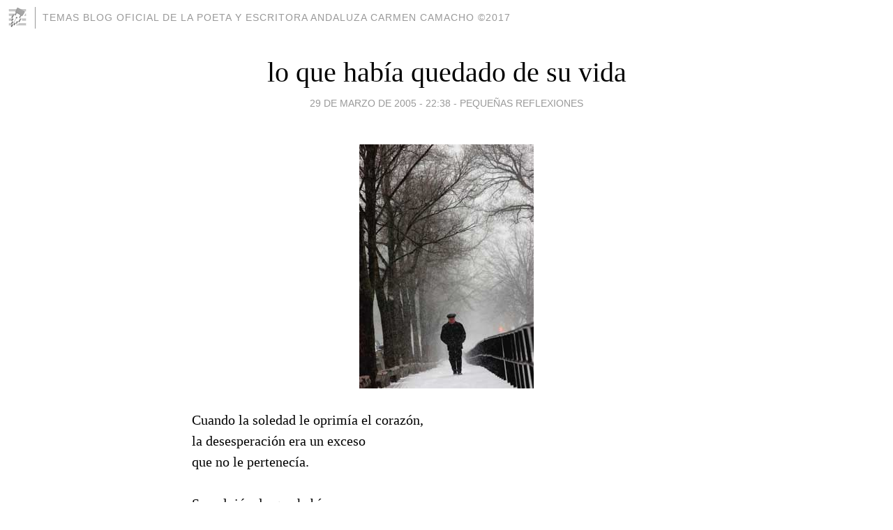

--- FILE ---
content_type: text/html; charset=utf-8
request_url: https://carmencamachoadarve.blogia.com/2005/032901-lo-que-habia-quedado-de-su-vida.php
body_size: 11226
content:
<!DOCTYPE html>
<html lang="es">
<head>
	<meta charset="UTF-8">
	
	<title>lo que había quedado de su vida | TEMAS  BLOG  OFICIAL DE LA POETA  Y ESCRITORA andaluza  Carmen  Camacho  ©2017</title>

	<link rel="canonical" href="https://carmencamachoadarve.blogia.com/2005/032901-lo-que-habia-quedado-de-su-vida.php" />
        

	<meta property="og:locale" content="es" />
	<meta property="og:site_name" content="carmencamachoadarve" />

	<meta property="og:type" content="article" />

	<meta property="og:type" content="article" />
	<meta property="og:title" content="lo que hab&iacute;a quedado de su vida | TEMAS  BLOG  OFICIAL DE LA POETA  Y ESCRITORA andaluza  Carmen  Camacho  &copy;2017" />
	<meta name="description" property="og:description" content="Cuando la soledad le oprimía el corazón,la desesperación era un excesoque no le pertenecía.Se volvió a lo que había,quedado de su vida.Y empezó de nuevo a ocuparse de ello...El resto de su tiempo lo consumía,en una liturgia de costumbresque">

	<meta property="og:url" content="https://carmencamachoadarve.blogia.com/2005/032901-lo-que-habia-quedado-de-su-vida.php" />

	<link rel="alternate" type="application/rss+xml" title="RSS 2.0" href="https://carmencamachoadarve.blogia.com/feed.xml" />

	<link rel="stylesheet" href="//cms.blogia.com/templates/template1/css/styles.css?v=1479210573">
	
	<link rel="shortcut icon" href="//cms.blogia.com/templates/template1/img/favicon.ico" />

	<meta name="viewport" content="width=device-width, initial-scale=1.0" />

	
	

<!-- Google tag (gtag.js) -->
<script async src="https://www.googletagmanager.com/gtag/js?id=G-QCKB0GVRJ4"></script>
<script>
  window.dataLayer = window.dataLayer || [];
  function gtag(){dataLayer.push(arguments);}
  gtag('js', new Date());

  gtag('config', 'G-QCKB0GVRJ4');
</script>

</head>










<body class="page--post">


		<header>



       <a href="https://www.blogia.com">
            <img src="[data-uri]" width="30" height="30" alt="Blogia" />
       </a>

		<div id="blog-title">
		<a href="https://carmencamachoadarve.blogia.com">TEMAS  BLOG  OFICIAL DE LA POETA  Y ESCRITORA andaluza  Carmen  Camacho  ©2017</a>
		</div>
		
	</header>






	
	<main style="max-width : 730px;">
	
	




		<article id="post">
			
			<h1><a href="https://carmencamachoadarve.blogia.com/2005/032901-lo-que-habia-quedado-de-su-vida.php">lo que había quedado de su vida</a></h1>





			<div class="post__author-date">
				<time datetime="2005-03-29T22:38:00+00:00" pubdate data-updated="true">
				
					<a href="https://carmencamachoadarve.blogia.com/2005/032901-lo-que-habia-quedado-de-su-vida.php">
						29 de marzo de 2005 - 22:38					</a>
				</time>
									- <a href="/temas/pequenas-reflexiones/">pequeñas reflexiones</a>
							</div>

		


			
			
			<div class="post__content">
			
								<img class="right" src="https://carmencamachoadarve.blogia.com/upload/HOMBRE EN NIEVE.jpg" alt="lo que hab&iacute;a quedado de su vida">
								

				
				Cuando la soledad le oprimía el corazón,<br>la desesperación era un exceso<br>que no le pertenecía.<br><br>Se volvió a lo que había,<br>quedado de su vida.<br>Y empezó de nuevo a ocuparse de ello...<br><br>El resto de su tiempo lo consumía,<br>en una liturgia de costumbres<br>que conseguía preservarle de la infidelidad.			</div>


			
			<div class="post__share">
				<ul>
										<li class="share__facebook">
						<a href="https://www.facebook.com/sharer.php?u=https%3A%2F%2Fcarmencamachoadarve.blogia.com%2F2005%2F032901-lo-que-habia-quedado-de-su-vida.php" 
							title="Compartir en Facebook"
							onClick="ga('send', 'event', 'compartir', 'facebook');">
								Facebook</a></li>
					<li class="share__twitter">
						<a href="https://twitter.com/share?url=https%3A%2F%2Fcarmencamachoadarve.blogia.com%2F2005%2F032901-lo-que-habia-quedado-de-su-vida.php" 
							title="Compartir en Twitter"
							onClick="ga('send', 'event', 'compartir', 'twitter');">
								Twitter</a></li>
					<li class="share__whatsapp">
						<a href="whatsapp://send?text=https%3A%2F%2Fcarmencamachoadarve.blogia.com%2F2005%2F032901-lo-que-habia-quedado-de-su-vida.php" 
							title="Compartir en WhatsApp"
							onClick="ga('send', 'event', 'compartir', 'whatsapp');">
								Whatsapp</a></li>
					<li class="share__email">
						<a href="mailto:?subject=Mira esto&body=Mira esto: https%3A%2F%2Fcarmencamachoadarve.blogia.com%2F2005%2F032901-lo-que-habia-quedado-de-su-vida.php" 
							title="Compartir por email"
							onClick="ga('send', 'event', 'compartir', 'email');">
								Email</a></li>
									</ul>
			</div>

		
		</article>
		
		








		
		
		<section id="related" style="text-align:center;">
		
		
			<h2>Otros artículos en este blog:</h2>
			
			<ul>

				
				<li><a href="https://carmencamachoadarve.blogia.com/2006/031301-sentido-.php">Sentido...</a></li>
				
				
				<li><a href="https://carmencamachoadarve.blogia.com/2005/070201-rios.php">Rios</a></li>
				
				
				<li><a href="https://carmencamachoadarve.blogia.com/2006/010801-ricos-y-pobres.php">Ricos   y   Pobres</a></li>
				
				
			</ul>
			
			
		</section>







		<section id="comments">


			

			<h2>4 comentarios</h2>





			
			<article>


				<p>					<a href="http://www.airjordans.cc/jordan-flipsyde-71/" rel="nofollow">					Jordan Flipsyde					</a>		 			- 
					<time datetime="2010-09-10T10:16:03+00:00">
						10 de septiembre de 2010 - 10:16					</time>
				</p>

				<div>
					The most glorious moment in your life are not the so-called days of success, but rather those days when out of dejection and despair you feel rise in you a challenge to life, and the promise of future accomplishment.				</div>


			</article>





			
			<article>


				<p>										PEDERASTAS Y ASESINOS......LEY  MARILUZ QUE SE HAGA JUSTICIA							 			- 
					<time datetime="2008-04-01T22:27:58+00:00">
						01 de abril de 2008 - 22:27					</time>
				</p>

				<div>
					PEDERASTAS Y ASESINOS......LEY  MARILUZ QUE SE HAGA JUSTICIA<br /><br />Los Asesinos de Mariluz y sus coartadas.Que vinculo de union puede haber entre Los Mccan y el matrimonio Santiago del Valle y su hermana y que es lo que hay de pederasta en  Gerry<br />Maccann que cantidad a podido sacar de beneficios el pederasta y familia de Santiago del valle para prestarse por la muerte de Mariluz  hay algun vinculo  con la muerte de Madeleine. y que union hay con Mari luz y los Mccann porque yo creo que si. Para encontrar pederastas no hace falta mucho nada mas que comunicarse por internet y los obtendras en cualquier ciudad de acontecimientos de pederastia  ofrecerles una cantidad y les saldran algunos pienso que no ha cabado las investigaciones o no debian porque sigo pensando en los Mccann que son complices y asesinos directos o indirectos tanto en la muerte de  Mariluz y  Madeleine  los Mccann son culpables esa zona esta muy cerca de portugal y no olvidemos la desesperacion de ambos por limpiar su nombre.<br />Mariluz. Los McCann complices en primer grado del  asesinato de Mariluz para desbiar la investigacion por lo del caso Madeleine  tenian que ser interrogados y juzgados sin intervenciones politicas puesto que fue el monopolio  politicos el quedar desbiados del asesinato de madeleine.Los  Ingleses  por ideologia de razas  no hicieron nada en contra  de los McCann y  los McCann desbio todos los obtaculos comprando padrinos y se bautizaron,los McCann estan sueltos pero Mariluz y Madeleine estan muertos asesinos.Pienso que cada uno defiende a su pais pero el mal esta sin juzgar,y la defensa hacia los derechos humanos no exiten sino.No desbiemos la vista a guantanamo cuba que  pena,  pero  Ingleses y  Norte Americanos quien se mete con ellos hay esta el problema de los McCann con el resto del mundo y con el dinero para tapar bocas y desbiar toda atencion y querer dejar mal a los que los culpan directamente.<br />Mariluz fue utilizada como tapadera y pago con su muerte para el desbio de la investigacion de los McCann por su culpabilidad del asesinato de Madeleine.Los asesinos tanto de Mariluz y Madeleine estan sueltos y exculpados pero tienen que pagar el doble asesinato.España siguio el caso muy cerca y sirbio de desbio para limpiar el nombre pero sigo diciendo que ellos son directa o indirecta mente los causantes de su muerte un interrogatorio sin piedad y sacaran toda conclusion de que los McCann estan implicados tambien en la muerte de Mariluz. Que Dios me acompañe por la transparencia que me ha ofrecido para ver con claridad y transmitir con valor dichos asesinatos que Dios las guarde en su mente y alma pero pido que el que asesine, que paguen por lo que han hecho.He considerado que debia de aportar este grano de arena en planos de contribuir en esclarecer la verdad que paguen los culpables del asesinato sin tener que hecharles las culpas a los demas y labar su nombre.Se inventan un retrato robot sacan pedofilias sacaron dinero de la adonacipones para pagar la hipoteca los protegen a la deseperada compran un representante del gobierno y al minitro de justicia cambian leyes en portugal para favorecer a los Mccann con la cantidad incalculable de euros de las donaciones cogen 15 detetives en cataluña  todo para desbiar las investigaciones al precio que sea anestesiaban a su hija donde estaba el escrupulo de los McCann los de asistencia social estaba estudiando retirarles la custodia de sus otros hijos y librarse de la carcel. LOS MCCANN TENIAN Y TIENEN MUCHO QUE PERDER LO SUFICIENTE COMO PARA HACER TODO LO QUE HAN HECHO pero nunca disculpare un asesinato y mucho menos de una menor indefensa y de un pais vecino  para llegar a tal extremo de debiar investigaciones y asesinar a Mariluz. lo demas todo son hipotesis ............<br />Kate y Gerri McCann Carroñas sin fronteras el juicio lo han<br />comprado  compran Juez y fiscalia y todo lo que le resultaba un peligro para su liberacion de la culpabilidad tal como compraron al portavoz<br />y secretario del gobierno britanico para labar el nombre.<br />Unos venden asus hijos otros los esplotan<br />y otros los asesinan y sacan negocios con con ellos hay gentes<br />para todo, y los asesinos andan sueltos y protegidos,todo el<br />temor de los McCann era perder la custodia de los mellizos y caer presos lo que han recaudado a<br />servido para comprar la gente corrupta y limpiar el nombre la policía lusa los consideró sospechosos de complicidad en su muerte accidental y la ocultación del cadáver y la pareja abandonó Portugal en septiembre pasado.<br />Portugal estrena un<br />nuevo código penal que afecta directamente a los McCann Con la<br />nueva legislación, sospechosos como los padres de Madeleine no<br />podrán ser recluidos en prisión preventiva todo devido al sistema del ministro judicial portugues cuanto cobro por dicho codigo.........<br />Que se pague daños politicos en portugal<br />por ser la mofa del mundo y por consentir dicha corrupcion y<br />coincidencia con dicho codigo penal, perdidas de dinero y tiempo<br />por parte policial. El pueblo no debia consentir que un gobierno<br />sea corrupto y ser la mofa del mundo<br />que halla dimisiones en Portugal.Kate y<br />Gerri McCann las mentiras al descubierto y sus tapaderas<br />No se puede publicar ni añadir ni sacar nada para su explotacion<br />sin el conocimiento de su auctor esta amparado con el sello de<br />garantia y penalizado, protegido por Copyright<br />Â©............SIENTO LA ENVIDIA Y LA MALDAD DE LOS QUE MAL LOS INTERPRETEN (Mi grano de Arena)Manfredi.Manfredi................ Siento la Muerte de mariluz <br /><br />********************************************************************************************************************************************************************************************************<br />********************************************************************************************************************************************************************************************************<br /><br /><br /><br />Make Your Donation Today Help Rebuild Lives & Communities in Hurricane<br />Affected States. Public Service Ads by Google.......<br /><br /><br />Kate y Gerri McCann Carroñas sin fronteras el juicio lo han<br />comprado compran Juez y fiscalia:tal como compraron al portavoz<br />y secretario del gobierno britanico para labar el nombre de<br />Kate y Gerri McCann y Son Los Asesinos de Madeleine la niña fue<br />asesinada en portugal.Fueron los padres los asesinos mas<br />torturaban a la niña.Los McCann y sus siete amigos cenaban cada<br />noche durante sus vacaciones en Portugal, incluida aquélla en la<br />que desapareció Madeleine, aseguraron que éstos bebían entre 10<br />y 12 botellas de vino, a las que precedían cervezas y cócteles<br />durante el aperitivo mas lo que tomaban durante las comidas .La<br />pareja británica, que lanzó una campaña mediática mundial y<br />recibió millones de euros en donaciones para buscar a su hija,<br />ha rechazado las sospechas de la Policía portuguesa sobre su<br />hipotética participación en la muerte accidental y la ocultación<br />del cadáver de su hija.Los McCann volvieron en septiembre al<br />Reino Unido nada más ser declarados sospechosos por la Policía e<br />insisten en que su hija, de cuatro años, fue raptada, mientras<br />en Portugal la Fiscalía no ha decidido aún si acusarles<br />formalmente o no.Caso Madeleine: la policía excavará cerca de<br />una iglesia Kate McCann, madre de Madeleine. Los detectives<br />creen que el cuerpo de la nena fue escondido fuera del templo de<br />Praia da Luz, desde donde pudo haber sido trasladado después en<br />el auto que Kate y Gerry McCann alquilaron luego de la<br />desaparición de la niña británica. MADELEINE MCCANN, LA NIÑA<br />DESAPARECIDA EN PORTUGAL, angelito MENTIRAS UNIVERSALES esta es<br />otra tapadera gubernametal La de los Mccann.Que le costo el<br />cargo al jefe de la policia Portuguesa por haber comfesado la<br />culpabilidad de los Mccann marean la perdiz,sobre dosis de<br />anagesico o anestesia un herror que fue la causante de su muerte<br />de un ataque cardiaco.Enigma de los Mccann y Madeleine estan<br />entre sus padres y una incineracion y la iglesia que hera<br />visitada muy amenudo por los Mccann.Madeleine fue asesinada con<br />la sobre dosis de analgesico o anestesia.Es decir el parroco y<br />los asesinos de los padres saben demasiado bien que fue lo que<br />paso con el cuerpo de Madeleine. Tanto el cura como sus padres,<br />este documento lo mando en colaboracion con la policia<br />portuguesa, para descubrir este horrendo crimen palabras claves<br />cementerio O incineracion.La solidaridad por parte de todos y<br />hacer que se descubra este enigma y que paguen los culpables<br />segun la justicia vean y que los juzgen tanto a los padres como<br />a los falsantes que los acompañaban y entre comillas,,,,, al<br />cura que esta metido en el medio esta es mi vision .Que Dios<br />bendiga el cuerpo de Madeleine.Tambien es un crimen dejar a los<br />hijos solos bajo nestesia durmiendo y bajo tapadera servirles la<br />cena de coartada.Los que los apollan es por ideologias de raza y<br />no por justicia.Democracia,Livertad de Expresion y Defender los<br />Derechos Humanos,y no segun les combengan a los politicos.El<br />trato que estan llevando los mccann es porque esta politizado<br />tendrian que estar detenidos.El plan de los asesinos, negociar<br />con la muerte de su hija bombardean y tapan las investigaciones<br />lavan su reputacion mangonean y ridiculizan a la policia<br />Portuguesa.Pagan aun alto cargo politico de su pais para labar<br />su nombre¿que pretenden confundir al mundo?(<br />prefijo.0034.TLF.628007183<br />.contacto con Manfredi<br />vidente).España. Los padres estan comercializando mediante<br />internet con el asesinato de su propia hija.La madre de Maddie<br />dijo que la nena lloraba 18 horas al día los mismos asesinos.En<br />solidaridad y union de todos pido. se distribulla por toda la<br />red si este documento llega a ti.Mandalos a tus amigos no<br />podemos hacernos complices con el silencio del asesinato impune<br />de los mccann por muy politizado que esten que la justicia<br />caigan sobre ellos.La nestesia era suficientes motivos para que<br />le retiraran la custodia de los hijos y estubieran presos si<br />hubiera sido otros se hubiera hecho justicia ¿porque no esiste<br />la justicia?pido justicia no cerremos la boca. LA MENTIRA<br />UNIVERSAL ¿QUE SARCASMO? la ley no debe ser vulnerable lo que<br />hay para uno debe de ser para todos eso es una democracia.ayer<br />los mccann salieron en antena3.Esta es la verguenza del mundo .<br />Rothley portavoz de los mccann ve ridiculo buscar culpables pero<br />no es ridiculo rechazar el millon y pico de euros que les a<br />ofrecido por hacerse complice del asesinato es un politico<br />corrupto que se compra y se vende por un monton de euros.que<br />credibilidad puede tener rothley.Los Mccann y sus torturas<br />dieron sus frutos.Sus compras los tapan y los exculpan.Inventan<br />un pedeofilia todo es una comedia terminara la comedia y las<br />mentiras de los que le dan tanto oxigeno¿porque los<br />politicos?hay favoritismo de raza. Visitas diarias La inspección<br />de la iglesia, según esas filtraciones, estaría motivada por las<br />visitas que la pareja realizaba a diario para rezar. Iban tanto<br />que hasta tenían la llave. El jardín estaba en obras. La prensa<br />no se anda con rodeos. Los padres --acusan-- escondieron allí el<br />cuerpo y, días más tarde, por miedo a que fuera descubierto, lo<br />trasladaron con el coche que alquilaron.Lo primero que hicieron<br />los genocidas fue llamar a los medios de comunicacion y no a la<br />policia despues de dos dias ¿que buscaban la fama,dinero,o a su<br />hija ?fue asi como sucedio.La policia calla pero para los<br />aficionados al caso es un regalo de hipotesis porque resuelve de<br />una tacada varios enigmas.Correio da Manha' apunta que los<br />perros rastreadores detectaron olor a cadáver cerca de la<br />iglesia de Praia da Luz, de la que Kate y Gerry tenían llave. La<br />iglesia no fue registrada, ya que al ser un recinto religioso,<br />necesita de autorización del juez y la presencia del mismo<br />durante las búsquedas, indica el rotativo que sugiere que ésta<br />fue una de las peticiones realizadas al juez de instrucción.<br />Portugal estrena un nuevo código penal que afecta directamente a<br />los McCann Con la nueva legislación, sospechosos como los padres<br />de Madeleine no podrán ser recluidos en prisión preventiva<br />ja,ja,ja,ja, viva el (estado de derechos)Los McCann contratan a<br />un reputado abogado La complicación del caso Madeleine es<br />proporcional a la llegada de cámaras a casa de los McCann. En un<br />caso que sólo se conoce por filtraciones, las últimas son<br />especialmente desconcertantes: los restos de sangre encontrados<br />en Portugal y analizados en un laboratorio del Reino Unido<br />pertenecen a Madeleine con una certeza del 100 por cien. En<br />concreto, la Policía trabaja con dos muestras de ADN. La primera<br />se localizó en el coche alquilado por los padres cinco semanas<br />después de la desaparición. En este caso se trata de una marca<br />parcial, y cabría la posibilidad de que hubiese llegado allí a<br />través de una trasferencia por contacto o ropa. Más difícil de<br />explicar, sin embargo, es el otro resto hallado en el alfeizar<br />de la ventana del apartamento de los padres. Esta segunda marca<br />sí que es completa e indicaría aquí la presencia física de<br />Madeleine, o su cuerpo, dos semanas después de la desaparición.<br />Estas inesperadas revelaciones coinciden con el último paso dado<br />por los McCann, que ya ha contratado al abogado que los<br />defendería en un hipotético proceso judicial. Se trata de<br />Michael Caplan, un letrado muy conocido en España porque llevó y<br />frenó la extradición desde Londres del dictador chileno Augusto<br />Pinochet. Madeleine sangreMcCann abogado Pinochet Los McCann<br />fichan a la defensa de un presunto terrorista del IRA para<br />invalidar las pruebas de ADN.Usarán los mismos argumentos que en<br />el juicio contra el presunto terrorista del IRA, acusado de la<br />matanza de Omagh, y cuya principal prueba incriminatoria es el<br />ADN la iglesia de Praia da Luz, de la que Kate y Gerry tenían<br />llave. La iglesia no fue registrada, ya que al ser un recinto<br />religioso, necesita de autorización del juez y la presencia del<br />mismo durante las búsquedas, indica el rotativo que sugiere que<br />ésta fue una de las peticiones realizadas al juez de<br />instrucción. A mas de 2700 entidades de organos del mundo han<br />llegado este documento tambien a los Mccann y al vaticano .Soy<br />el vidente que hace de tres a tres y medio o cuatro año predije<br />el divorcio o separacion del expresidente de Jose Maria Aznar y<br />Ana Botella y si no lo ha hecho todabia es por combenios politicos<br />y combincion de su partido pero lo haran todo es cuestion de<br />tiempo lo dije en un reportaje de 35 minutos o cuarenta<br />mintos que me hiceron en la plaza de Catalunya mediante<br />television City de barcelona si lo sacan os enterareis de lo que<br />dije y con fecha exacta .Tambien el fracaso de Buch en la caza<br />de Osama Bimladem y cuando los medios decian que estaba muerto y<br />puse un anuncio en un periodico local gastando el dinero para su<br />publicacion ,y cuando buscaban a Osama Bimladem antes de la<br />guerra de afganistan yo anucie que se escondian de bajo tierra y<br />que aquello iba a ser un cementerio en las montañas de torabora<br />me anunciaron pero me mandaron a una estudiante y sin vocacion<br />no quede satisfecho fuy contestado de aquello por la casa blanca<br />y por un senador de Otlahoma tambien sali en otras televisiones<br />de Barcelona haciendo otras prediciones.MENUDO DESPILFARRO DE<br />MILLONES. Encubriendose un<br />asesinato no es el primero ni el ultimo caso de asesinato de<br />haber asesinado a su hija por desgracia...anestesia y ataque<br />cardiaco....esa niña llevo malos tratos y el coche con<br />sangre<br />la policía lusa los consideró sospechosos de complicidad en su muerte accidental y<br />la ocultación del cadáver y la pareja abandonó Portugal en septiembre pasado.<br />....y los padres quieren limpiar su nombre,y el mundo es<br />tonto todo se compra todo se vende y los tontos colaborando.este<br />documento fue publicado desde julio del 2007 y los primeros<br />fueron los medios de mi localidad comunicandoselos directamente<br />por telefono.pero no me habia dado cuenta de que heran sordos es<br />un problema grave.....No hay mas ciego el que ve y no quiere ver<br />que el que oye y no quiere oir 2700 imeil han llegado a<br />distribuirse mas un buen tanto colgados en la red. Se ha<br />distrivuido por radio,presa,revistas,television,directores de<br />cine y politicos incluyendo a editoriales y escritores<br />ciudadanos del mundo.Portugal estrena un<br />nuevo código penal que afecta directamente a los McCann Con la<br />nueva legislación, sospechosos como los padres de Madeleine no<br />podrán ser recluidos en prisión preventiva ja,ja,ja,ja, viva el<br />(estado de derechos)desde principio de agosto fue mandado al<br />gobierno, juez y fiscal policias y bomberos de portugal.<br />Que se pague daños politicos en portugal<br />por ser la mofa del mundo y por consentir dicha corrupcion y<br />coincidencia con dicho codigo penal, perdidas de dinero y tiempo<br />por parte policial. El pueblo no debia consentir que el gobierno<br />juegue con las contribuciones del pueblo y ser la mofa del mundo<br />que halla dimisiones en Portugal.Kate y<br />Gerri McCann las mentiras al descubierto y sus tapaderas la<br />verguenza del mundo con el dinero de los demas todo se compra y<br />las cuentas segun ellos estan al rojo y ahora piensan llebarlo<br />al cine y crear libros.Unos venden asus hijos otros los esplotan<br />y otros los asesinan y sacan negocios con con ellos hay gentes<br />para todo, y los asesinos andan sueltos y protegidos,todo el<br />temor de los McCann era perder la custodia de los mellizos viva<br />el dinero que todo lo compra con todo lo que han recaudado a<br />servido para comprar la gente corrupta y limpiar el nombre pero<br />les quedan el cine y las ventas de libros este es el estado de<br />derechos.......<br />No se puede publicar ni añadir ni sacar nada para su explotacion<br />sin el conocimiento de su auctor esta amparado con el sello de<br />garantia y penalizado, protegido por Copyright<br />Â©.....................................................<br />				</div>


			</article>





			
			<article>


				<p>										Tu amorcito							 			- 
					<time datetime="2005-04-01T17:19:00+00:00">
						01 de abril de 2005 - 17:19					</time>
				</p>

				<div>
					Muy buena la foto del canonigo				</div>


			</article>





			
			<article>


				<p>										tu amorcito							 			- 
					<time datetime="2005-04-01T17:17:00+00:00">
						01 de abril de 2005 - 17:17					</time>
				</p>

				<div>
					Me está gustando mucho como te está quedando tu blog				</div>


			</article>





			



			
			<form name="comments__form" action="https://carmencamachoadarve.blogia.com/index.php" method="post" accept-charset="ISO-8859-1">
				
				<label for="nombre">Nombre</label>
				<input size="30" id="nombre" name="nombre" value="" type="text" >

				<label for="email">E-mail <em>No será mostrado.</em></label>
				<input size="30" id="email" name="email" value="" type="text" >

				<label for="comentario">Comentario</label>
				<textarea cols="30" rows="5" id="comentario" name="comentario"></textarea>

				<input name="submit" value="Publicar" type="submit" > 

								<input name="datosarticulo" value="" type="hidden" >
				<input name="idarticulo" value="2005032901" type="hidden" />
				<input name="nomblog" value="carmencamachoadarve" type="hidden" >
				<input name="escomentario" value="true" type="hidden" >
				<input name="coddt" value="1392567238" type="hidden" >
			</form>
			
		</section>


		<nav>
			<ul>

								<li><a href="/2005/032801-acompanando-a-las-cosas.php">← acompañando a  las cosas</a></li>
				
								<li><a href="/2005/040501-don-karol-el-parroco-del-mundo.php">DON Karol el párroco del mundo →</a></li>
							

			</ul>
		</nav>






	</main>
	
	
















	<footer>
	
		<ul>
			<li><a href="/acercade/">Acerca de</a></li> 
			<li><a href="/archivos/">Archivos</a></li> 
			<li><a href="/admin.php">Administrar</a></li> 
		</ul>
			</footer>




<script>

  (function(i,s,o,g,r,a,m){i['GoogleAnalyticsObject']=r;i[r]=i[r]||function(){
  (i[r].q=i[r].q||[]).push(arguments)},i[r].l=1*new Date();a=s.createElement(o),
  m=s.getElementsByTagName(o)[0];a.async=1;a.src=g;m.parentNode.insertBefore(a,m)
  })(window,document,'script','//www.google-analytics.com/analytics.js','ga');


  ga('create', 'UA-80669-7', 'auto');
  ga('set', 'dimension1', '2014v1');
  ga('set', 'plantilla', '2014v1');
  ga('send', 'pageview');


</script>





</body>


</html>
